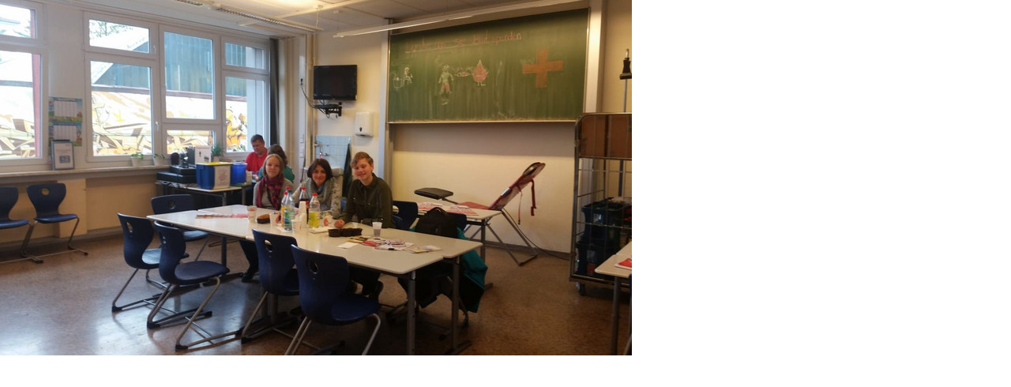

--- FILE ---
content_type: text/html; charset=UTF-8
request_url: https://www.ms-zwoenitz.de/index.php?eID=tx_cms_showpic&file=5732261&md5=482ee21e112a225e23195ce8506a3de5b5185004&parameters%5B0%5D=eyJ3aWR0aCI6IjgwMG0iLCJoZWlnaHQiOiI2MDBtIiwiYm9keVRhZyI6Ijxib2R5&parameters%5B1%5D=IHN0eWxlPVwibWFyZ2luOjA7IGJhY2tncm91bmQ6I2ZmZjtcIj4iLCJ3cmFwIjoi&parameters%5B2%5D=PGEgaHJlZj1cImphdmFzY3JpcHQ6Y2xvc2UoKTtcIj4gfCA8XC9hPiJ9
body_size: 158
content:
<!DOCTYPE html>
<html>
<head>
	<title>Image</title>
	<meta name="robots" content="noindex,follow" />
</head>
<body style="margin:0; background:#fff;">
	<img src="fileadmin/_processed_/0/d/csm_Foto_von_wahrense_4__aea6d8d49d.jpg" alt="Image" title="Image" width="800" height="450" />
</body>
</html>